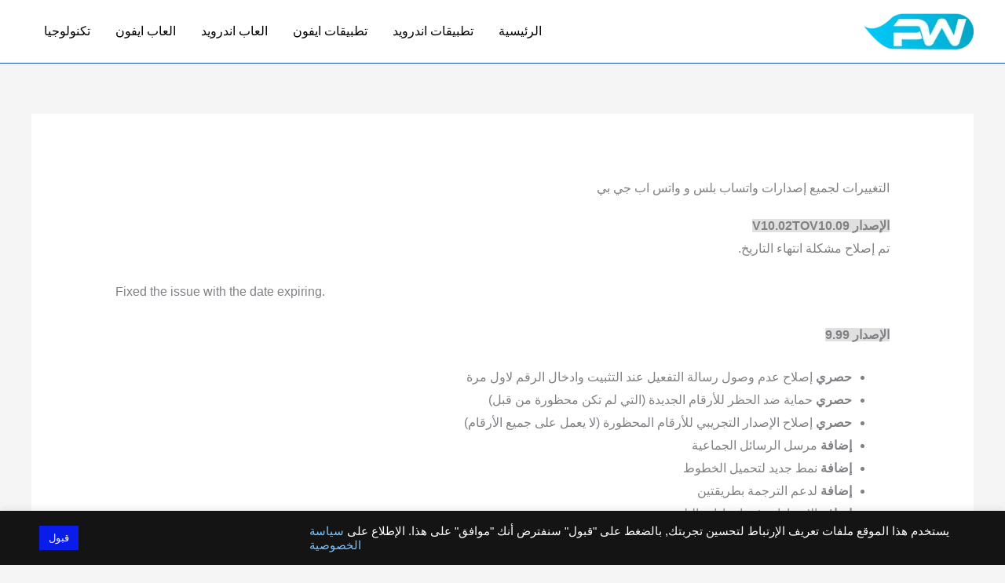

--- FILE ---
content_type: text/html; charset=UTF-8
request_url: https://pluswt.net/whatsapp-plus-gb-changelog/
body_size: 22357
content:
<!DOCTYPE html><html dir="rtl" lang="ar"><head><meta charset="UTF-8"><meta name="viewport" content="width=device-width, initial-scale=1"><link rel="profile" href="https://gmpg.org/xfn/11"><meta name='robots' content='index, follow, max-image-preview:large, max-snippet:-1, max-video-preview:-1' /><title>التغييرات لجميع إصدارات واتساب بلس و واتس اب جي بي - واتساب بلس - جي بي واتساب</title><link rel="canonical" href="https://pluswt.net/whatsapp-plus-gb-changelog/" /><link rel="next" href="https://pluswt.net/whatsapp-plus-gb-changelog/2/" /><meta property="og:locale" content="ar_AR" /><meta property="og:type" content="article" /><meta property="og:title" content="التغييرات لجميع إصدارات واتساب بلس و واتس اب جي بي - واتساب بلس - جي بي واتساب" /><meta property="og:description" content="الإصدار V10.02TOV10.09 تم إصلاح مشكلة انتهاء التاريخ. Fixed the issue with the date expiring. الإصدار 9.99 حصري إصلاح عدم وصول رسالة التفعيل عند التثبيت وادخال الرقم لاول مرة حصري حماية ضد الحظر للأرقام الجديدة (التي لم تكن محظورة من قبل) حصري إصلاح الإصدار التجريبي للأرقام المحظورة (لا يعمل على جميع الأرقام) إضافة مرسل الرسائل الجماعية [&hellip;]" /><meta property="og:url" content="https://pluswt.net/whatsapp-plus-gb-changelog/" /><meta property="og:site_name" content="واتساب بلس - جي بي واتساب" /><meta property="article:publisher" content="https://facebook.com/netpluswt" /><meta property="article:modified_time" content="2024-11-03T17:39:16+00:00" /><meta name="twitter:card" content="summary_large_image" /><meta name="twitter:site" content="@netpluswt" /><meta name="twitter:label1" content="وقت القراءة المُقدّر" /><meta name="twitter:data1" content="90 دقيقة" /> <script type="application/ld+json" class="yoast-schema-graph">{"@context":"https://schema.org","@graph":[{"@type":"WebPage","@id":"https://pluswt.net/whatsapp-plus-gb-changelog/","url":"https://pluswt.net/whatsapp-plus-gb-changelog/","name":"التغييرات لجميع إصدارات واتساب بلس و واتس اب جي بي - واتساب بلس - جي بي واتساب","isPartOf":{"@id":"https://pluswt.net/#website"},"datePublished":"2018-07-17T15:22:16+00:00","dateModified":"2024-11-03T17:39:16+00:00","inLanguage":"ar","potentialAction":[{"@type":"ReadAction","target":["https://pluswt.net/whatsapp-plus-gb-changelog/"]}]},{"@type":"WebSite","@id":"https://pluswt.net/#website","url":"https://pluswt.net/","name":"واتساب بلس - جي بي واتساب","description":"واتساب بلس الازرق و جي بي واتساب الاخضر لتشغيل ثلاثة أرقام على نفس الهاتف وإخغاء اخر الظهور والحصول على العديد من المزايا - بآخر تحديث","publisher":{"@id":"https://pluswt.net/#organization"},"potentialAction":[{"@type":"SearchAction","target":{"@type":"EntryPoint","urlTemplate":"https://pluswt.net/?s={search_term_string}"},"query-input":{"@type":"PropertyValueSpecification","valueRequired":true,"valueName":"search_term_string"}}],"inLanguage":"ar"},{"@type":"Organization","@id":"https://pluswt.net/#organization","name":"واتساب بلس","url":"https://pluswt.net/","logo":{"@type":"ImageObject","inLanguage":"ar","@id":"https://pluswt.net/#/schema/logo/image/","url":"https://pluswt.net/wp-content/uploads/logo.png","contentUrl":"https://pluswt.net/wp-content/uploads/logo.png","width":546,"height":188,"caption":"واتساب بلس"},"image":{"@id":"https://pluswt.net/#/schema/logo/image/"},"sameAs":["https://facebook.com/netpluswt","https://x.com/netpluswt","https://instagram.com/netpluswt"]}]}</script> <link rel='dns-prefetch' href='//stats.wp.com' /><link rel='preconnect' href='//i0.wp.com' /><link rel='preconnect' href='//c0.wp.com' /><link rel="alternate" type="application/rss+xml" title="واتساب بلس - جي بي واتساب &laquo; الخلاصة" href="https://pluswt.net/feed/" /><link data-optimized="2" rel="stylesheet" href="https://pluswt.net/wp-content/litespeed/css/d37f1203a6e500ff1fa19bf7dae500d4.css?ver=7fc20" /><!--[if IE]> <script src="https://pluswt.net/wp-content/themes/astra/assets/js/minified/flexibility.min.js" id="astra-flexibility-js"></script> <script id="astra-flexibility-js-after">flexibility(document.documentElement);</script> <![endif]--> <script src="https://c0.wp.com/c/6.8.3/wp-includes/js/jquery/jquery.min.js" id="jquery-core-js" type="b0d7f07c60a72df045a63e51-text/javascript"></script> <script src="https://c0.wp.com/c/6.8.3/wp-includes/js/jquery/jquery-migrate.min.js" id="jquery-migrate-js" defer data-deferred="1" type="b0d7f07c60a72df045a63e51-text/javascript"></script> <script id="cookie-law-info-js-extra" src="[data-uri]" defer type="b0d7f07c60a72df045a63e51-text/javascript"></script> <script id="cookie-law-info-ccpa-js-extra" src="[data-uri]" defer type="b0d7f07c60a72df045a63e51-text/javascript"></script> <script id="wpdm-frontjs-js-extra" src="[data-uri]" defer type="b0d7f07c60a72df045a63e51-text/javascript"></script> <link rel="https://api.w.org/" href="https://pluswt.net/wp-json/" /><link rel="alternate" title="JSON" type="application/json" href="https://pluswt.net/wp-json/wp/v2/pages/15" /><link rel="EditURI" type="application/rsd+xml" title="RSD" href="https://pluswt.net/xmlrpc.php?rsd" /><meta name="generator" content="WordPress 6.8.3" /><link rel='shortlink' href='https://pluswt.net/?p=15' /><link rel="alternate" title="oEmbed (JSON)" type="application/json+oembed" href="https://pluswt.net/wp-json/oembed/1.0/embed?url=https%3A%2F%2Fpluswt.net%2Fwhatsapp-plus-gb-changelog%2F" /><link rel="alternate" title="oEmbed (XML)" type="text/xml+oembed" href="https://pluswt.net/wp-json/oembed/1.0/embed?url=https%3A%2F%2Fpluswt.net%2Fwhatsapp-plus-gb-changelog%2F&#038;format=xml" /> <script src="[data-uri]" defer type="b0d7f07c60a72df045a63e51-text/javascript"></script> <link rel="icon" href="https://i0.wp.com/pluswt.net/wp-content/uploads/cropped-icon.png?fit=32%2C32&#038;ssl=1" sizes="32x32" /><link rel="icon" href="https://i0.wp.com/pluswt.net/wp-content/uploads/cropped-icon.png?fit=192%2C192&#038;ssl=1" sizes="192x192" /><link rel="apple-touch-icon" href="https://i0.wp.com/pluswt.net/wp-content/uploads/cropped-icon.png?fit=180%2C180&#038;ssl=1" /><meta name="msapplication-TileImage" content="https://i0.wp.com/pluswt.net/wp-content/uploads/cropped-icon.png?fit=270%2C270&#038;ssl=1" /><meta name="generator" content="WordPress Download Manager 3.3.19" /></head><body itemtype='https://schema.org/WebPage' itemscope='itemscope' class="rtl wp-singular page-template-default page page-id-15 wp-custom-logo wp-embed-responsive wp-theme-astra wp-child-theme-astra-child ast-desktop ast-separate-container ast-two-container ast-no-sidebar astra-4.11.15 ast-header-custom-item-inside group-blog ast-single-post ast-inherit-site-logo-transparent ast-normal-title-enabled"><a
class="skip-link screen-reader-text"
href="#content">
تخطي إلى المحتوى</a><div
class="hfeed site" id="page"><header
class="site-header header-main-layout-1 ast-primary-menu-enabled ast-menu-toggle-icon ast-mobile-header-inline" id="masthead" itemtype="https://schema.org/WPHeader" itemscope="itemscope" itemid="#masthead"		><div class="main-header-bar-wrap"><div class="main-header-bar"><div class="ast-container"><div class="ast-flex main-header-container"><div class="site-branding"><div
class="ast-site-identity" itemtype="https://schema.org/Organization" itemscope="itemscope"			>
<span class="site-logo-img"><a href="https://pluswt.net/" class="custom-logo-link" rel="home"><img width="140" height="48" src="https://pluswt.net/wp-content/uploads/logo-140x48.png" class="custom-logo" alt="واتس اب بلس" decoding="async" srcset="https://pluswt.net/wp-content/uploads/logo-140x48.png 1x, https://pluswt.net/wp-content/uploads/logo.png 2x" sizes="(max-width: 140px) 100vw, 140px" /></a></span></div></div><div class="ast-mobile-menu-buttons"><div class="ast-button-wrap">
<button type="button" class="menu-toggle main-header-menu-toggle  ast-mobile-menu-buttons-outline "  aria-controls='primary-menu' aria-expanded='false'>
<span class="screen-reader-text">القائمة الرئيسية</span>
<span class="ast-icon icon-menu-bars"><span class="menu-toggle-icon"></span></span>							</button></div></div><div class="ast-main-header-bar-alignment"><div class="main-header-bar-navigation"><nav class="site-navigation ast-flex-grow-1 navigation-accessibility" id="primary-site-navigation" aria-label="Site Navigation" itemtype="https://schema.org/SiteNavigationElement" itemscope="itemscope"><div class="main-navigation"><ul id="primary-menu" class="main-header-menu ast-menu-shadow ast-nav-menu ast-flex ast-justify-content-flex-end  submenu-with-border"><li id="menu-item-58" class="menu-item menu-item-type-custom menu-item-object-custom menu-item-home menu-item-58"><a href="https://pluswt.net/" class="menu-link">الرئيسية</a></li><li id="menu-item-275" class="menu-item menu-item-type-taxonomy menu-item-object-category menu-item-275"><a href="https://pluswt.net/apps/android-apps/" class="menu-link">تطبيقات اندرويد</a></li><li id="menu-item-274" class="menu-item menu-item-type-taxonomy menu-item-object-category menu-item-274"><a href="https://pluswt.net/apps/iphone-apps/" class="menu-link">تطبيقات ايفون</a></li><li id="menu-item-280" class="menu-item menu-item-type-taxonomy menu-item-object-category menu-item-280"><a href="https://pluswt.net/games/android-games/" class="menu-link">العاب اندرويد</a></li><li id="menu-item-281" class="menu-item menu-item-type-taxonomy menu-item-object-category menu-item-281"><a href="https://pluswt.net/games/iphone-games/" class="menu-link">العاب ايفون</a></li><li id="menu-item-282" class="menu-item menu-item-type-taxonomy menu-item-object-category menu-item-282"><a href="https://pluswt.net/tech/" class="menu-link">تكنولوجيا</a></li></ul></div></nav></div></div></div></div></div></div></header><div id="content" class="site-content"><div class="ast-container"><div id="primary" class="content-area primary"><main id="main" class="site-main"><article
class="post-15 page type-page status-publish ast-article-single" id="post-15" itemtype="https://schema.org/CreativeWork" itemscope="itemscope"><header class="entry-header "><h1 class="entry-title" itemprop="headline">التغييرات لجميع إصدارات واتساب بلس و واتس اب جي بي</h1></header><div class="entry-content clear"
itemprop="text"><p><span style="background-color: #e0e0e0;"><strong>الإصدار V10.02TOV10.09</strong></span><br />
تم إصلاح مشكلة انتهاء التاريخ.</p><p style="direction: ltr;">Fixed the issue with the date expiring.</p><p><span style="background-color: #e0e0e0;"><strong>الإصدار 9.99</strong></span></p><ul style="text-align: right; direction: rtl;"><li><strong>حصري</strong> إصلاح عدم وصول رسالة التفعيل عند التثبيت وادخال الرقم لاول مرة</li><li><strong>حصري</strong> حماية ضد الحظر للأرقام الجديدة (التي لم تكن محظورة من قبل)</li><li><strong>حصري</strong> إصلاح الإصدار التجريبي للأرقام المحظورة (لا يعمل على جميع الأرقام)</li><li><strong>إضافة</strong> مرسل الرسائل الجماعية</li><li><strong>إضافة</strong> نمط جديد لتحميل الخطوط</li><li><strong>إضافة</strong> لدعم الترجمة بطريقتين</li><li><strong>إضافة</strong> الإشعارات في إعدادات البلس</li><li><strong>إضافة</strong> نمط وأزرار جديدة لأداة</li><li><strong>إضافة</strong> القدرة على إجراء مكالمة هاتفية مع حسابات الأعمال</li><li><strong>إضافة</strong> ميزة مسح ملفات المؤقتة في إعدادات البلس</li><li><strong>تمكين</strong> ميزة اسم المستخدم</li><li><strong>تمكين</strong> إرسال ملاحظات صوتية (عرض مرة واحدة)</li><li><strong>تمكين</strong> البحث في الدردشة حسب (التاريخ/الوقت)</li><li><strong>تمكين</strong> النقاط الخضراء تلقائيًا في الدردشات</li><li><strong>تمكين</strong> أيقونة لإخفاء آخر ظهور في الوصول السريع</li><li><strong>تمكين</strong> نخب من شاهد حالتك افتراضيًا</li><li><strong>إصلاح</strong> الدردشات المثبتة</li><li><strong>إصلاح</strong> منع العرض مرة واحدة</li><li><strong>إصلاح</strong> إخفاء العلامات الزرقاء</li><li><strong>إصلاح</strong> ألوان أيقونات الدردشات</li><li><strong>إصلاح</strong> مشكلة بصمة الإصبع</li><li><strong>إصلاح</strong> بعض مشكلات السمات</li><li><strong>إصلاح</strong> خيارات الدردشات المخفية</li><li><strong>إصلاح</strong> استعادة النسخة الاحتياطية من الذاكرة</li><li><strong>إصلاح</strong> خيار الصورة الرمزية لا يظهر</li><li><strong>إصلاح</strong> العطل عند إضافة عضو</li><li><strong>إصلاح</strong> فتح الدردشات من الإشعارات</li><li><strong>إصلاح</strong> الاستماع إلى الملاحظات الصوتية (مكبر الصوت)</li><li><strong>إصلاح</strong> رمز حذف الحالة (غير ظاهر)</li><li><strong>إصلاح</strong> تعطل عند فتح إعدادات الرأس</li><li><strong>إصلاح</strong> الخطوط لا تعمل في بعض الشاشات</li><li><strong>إصلاح</strong> طلب فتح القفل مرتين في الدردشة</li><li><strong>إصلاح</strong> مشكلة مع مرسل الرسائل الجماعية</li><li><strong>إصلاح</strong> المظاهر لا تعمل في مربع حوار الرموز التعبيرية</li><li><strong>إصلاح</strong> التعطل عند فتح الدردشة في بعض الهواتف</li><li><strong>إصلاح</strong> مشكلة التعطل عند تفعيل الرقم</li><li><strong>إصلاح</strong> تعطل عند فتح إعدادات تعطيل المكالمات</li><li><strong>إصلاح</strong> عدم فتح الدردشات المخفية في بعض الأنماط</li><li><strong>إصلاح</strong> إخفاء حالة العرض عند تمكين وضع الشبح</li><li><strong>إصلاح</strong> مشكلة عدم إرسال الصور عند الارتباط</li><li><strong>إصلاح</strong> فشل تسجيل الدخول بعد تفعيل الرقم</li><li><strong>إصلاح</strong> عدم عمل بعض سمات الألوان في بعض الشاشات</li><li><strong>إصلاح</strong> الاحتفاظ بإشعارات الدردشات المؤرشفة (غير معروضة)</li><li><strong>إصلاح</strong> إظهار صورة الملف الشخصي للدردشات المخفية في الإشعارات</li><li><strong>إصلاح</strong> إظهار الاسم والتاريخ عند نسخ أكثر من رسالة واحدة</li><li><strong>إصلاح</strong> مشكلة انتهاء صلاحية الإصدار او التاريخ عند تفعيل رقم</li><li><strong>المزيد</strong> إصلاحات وتحسينات اخرى</li><li><strong>القاعدة</strong> التحديث الى قاعدة بلاي V2.23.25.78</li></ul><ul style="text-align: left; direction: ltr;"><li><strong>Exclusive</strong> Fixed the activation message not receiving when installing and entering the number for the first time</li><li><strong>Exclusive</strong> Anti-Ban Protection For New Numbers (Not Banned Before)</li><li><strong>Exclusive</strong> Fix Banned Numbers BETA (Not Working On All Numbers)</li><li><strong>Added</strong> Mass Message Sender</li><li><strong>Added</strong> New Style For Loading Fonts</li><li><strong>Added</strong> Support Translation In Two Ways</li><li><strong>Added</strong> Notifications And Toast In Plus Settings</li><li><strong>Added</strong> New Style And Buttons For Widget</li><li><strong>Added</strong> Ability To Make A Call Phone With Business Accounts</li><li><strong>Added</strong> Clear Temporary Files Feature In Plus Settings</li><li><strong>Enabled</strong> Username Feature</li><li><strong>Enabled</strong> Send Voice Notes(View Once)</li><li><strong>Enabled</strong> Search In Chat By (Date/Time)</li><li><strong>Enabled</strong> Green Dots Automatically In Chats</li><li><strong>Enabled</strong> Icon To Hide Last Seen In The Fab</li><li><strong>Enabled</strong> Toast Who Viewed Your Status By Default</li><li><strong>Fixed</strong> Pinned Chats</li><li><strong>Fixed</strong> Anti-View Once</li><li><strong>Fixed</strong> Hide Blue Ticks</li><li><strong>Fixed</strong> Chats Icons Colors</li><li><strong>Fixed</strong> Fingerprint Problem</li><li><strong>Fixed</strong> Some Theme Problems</li><li><strong>Fixed</strong> Hidden Chats Options</li><li><strong>Fixed</strong> Restore Backup From Sd</li><li><strong>Fixed</strong> Avatar Option Not Showing</li><li><strong>Fixed</strong> Crash When Adding A Member</li><li><strong>Fixed</strong> Open Chats From Notifications</li><li><strong>Fixed</strong> Listen To Voice Notes(Speaker)</li><li><strong>Fixed</strong> Delete Status Icon(Not Showing)</li><li><strong>Fixed</strong> Crash When Open Header Settings</li><li><strong>Fixed</strong> Fonts Not Working In Some Screens</li><li><strong>Fixed</strong> Asking For Open Lock Twice In Chat</li><li><strong>Fixed</strong> Problem With A Mass Message Sender</li><li><strong>Fixed</strong> Themes Not Working In Emojis Dialog</li><li><strong>Fixed</strong> Crash When Open Chat In Some Phones</li><li><strong>Fixed</strong> Crash Problem When Activating A Number</li><li><strong>Fixed</strong> Crash When Open Disable Calls Settings</li><li><strong>Fixed</strong> Hidden Chats Not Opening In Some Styles</li><li><strong>Fixed</strong> Hide View Status When Enabling Ghost Mod</li><li><strong>Fixed</strong> Problem Of Not Sending Images When Linked</li><li><strong>Fixed</strong> Sign In Faild After Activating The Number</li><li><strong>Fixed</strong> Some Colors Themes Not Working In Some Screens</li><li><strong>Fixed</strong> Keep Archived Chats Notifications (Not Showing)</li><li><strong>Fixed</strong> Showing Profile Pic Of Hidden Chats In Notifications</li><li><strong>Fixed</strong> Showing Name &amp; Date When Copying More Than 1 Messages</li><li><strong>Fixed</strong> Problem Of The Version Expiring When Activating A Number</li><li><strong>More</strong> Other Fixes And Improvements</li><li><strong>Base</strong> Update To Play V2.23.25.78</li></ul><p><span style="background-color: #e0e0e0;"><strong>الإصدار 9.94</strong></span><br />
<span style="background-color: #e0e0e0;"><strong>تاريخ التحديث: 2024/02/29</strong></span></p><p><strong>تحديث إصلاحي من الإصدار السابق 9.93</strong></p><p><span style="background-color: #e0e0e0;"><strong>الإصدار 9.93</strong></span><br />
<span style="background-color: #e0e0e0;"><strong>تاريخ التحديث: 2024/01/10</strong></span></p><ul style="text-align: right; direction: rtl;"><li><strong>حصرياً</strong> وضع الشبح 👻</li><li><strong>حصرياً</strong> تفعيل خاصية القنوات</li><li><strong>إضافة </strong>خيار الرجوع الى الواجهة الرئيسية القديمة (إعدادات البلس &gt; الشاشة الرئيسية &gt; البار العلوي &gt; ستايل بار التنقل &gt; WhatsApp OLD UI)</li><li><strong>إضافة</strong> خيار التحميل المنفصل لكل محادثة</li><li><strong>إضافة</strong> يمكنك الان ان تقرأ جميع ارشيف الرسائل المعدلة</li><li><strong>إضافة</strong> خيار اظهار/اخفاء وضع الشبح</li><li><strong>تفعيل</strong> اضافة رقم ثاني من نفس النسخة</li><li><strong>تفعيل</strong> ضبط أذونات المجموعة</li><li><strong>تفعيل</strong> شكل الاعدادات الجديد</li><li><strong>تفعيل</strong> انشاء اسم مستعار لك (يجب الانتظار التفعيل الرسمي من السيرفر)</li><li><strong>تفعيل</strong> اضافة بريدك الاكتروني لرقم هاتفك</li><li><strong>تفعيل</strong> خيار القبول لدى مشرف المحموعة عند دخول شخص جديد الى المجموعة</li><li><strong>تفعيل</strong> ميزة معاينة الوسائط</li><li><strong>تفعيل</strong> إرجاع ترتيب علامات التبويب الأصلية</li><li><strong>تحسين</strong> تم نقل وضع الليل/النهار الى (إعدادات البلس/الثيمات)</li><li><strong>إصلاح</strong> خيار إخفاء مشاهدة الحالة لا يعمل</li><li><strong>إصلاح</strong> خطأ عند تحديد جهة إتصال لبدء محادثة/دردشة/إتصال</li><li><strong>إصلاح</strong> التطبيق لا يعمل في بعض أجهزة الاندرويد القديمة</li><li><strong>إصلاح</strong> إصلاح الخصوصية لمستخدمي نسخة واتساب الاعمال</li><li><strong>إصلاح</strong> لا تظهر فقاعة التاريخ بوضوح عند التمرير</li><li><strong>إصلاح</strong> لون زر مشاركة الشاشة في المكالمات</li><li><strong>إصلاح</strong> لا تظهر بعض النصوص باللون الأبيض أثناء المكالمات</li><li><strong>المزيد</strong> من الإصلاحات والتحسينات الاخرى</li><li><strong>قاعدة</strong> التحديث إلى بلاي V2.23.21.88</li></ul><ul style="text-align: left; direction: ltr;"><li><strong>Exclusive</strong> Ghost Mode 👻</li><li><strong>Exclusive</strong> Activate the channels feature</li><li><strong>Added</strong> WhatsApp Old UI style (Plus Settings &gt; Home &gt; Header &gt; Home UI Style &gt; WhatsApp OLD UI)</li><li><strong>Added</strong> Custom Media Download control for each chat</li><li><strong>Added</strong> Read all the archive of edited messages</li><li><strong>Added</strong> Option to show/hide ghost mode icon</li><li><strong>Enabled</strong> Multiple Accounts on same devices</li><li><strong>Enabled</strong> Adjust Group Permissions</li><li><strong>Enabled</strong> New Settings UI</li><li><strong>Enabled</strong> Create profile @username. wait for server activation</li><li><strong>Enabled</strong> Add Email Address to your account (Settings &gt; Account)</li><li><strong>Enabled</strong> Option to approve new group members before joining</li><li><strong>Enabled</strong> Media Preview feature</li><li><strong>Enabled</strong> Return original tabs order</li><li><strong>Improve</strong> Light/Night mode option to Plus Settings &gt; Themes</li><li><strong>Fixed</strong> The option hide viewing status is not working</li><li><strong>Fixed</strong> Error when selecting a contact to start a conversation/chat/contact</li><li><strong>Fixed</strong> App not working in some devices old android</li><li><strong>Fixed</strong> Custom Privacy for Business Chats</li><li><strong>Fixed</strong> Date Bubble not showing clearly when scrolling</li><li><strong>Fixed</strong> Screen share button color in calls</li><li><strong>Fixed</strong> Some text not showing on white theme during calls</li><li><strong>More</strong> Others fixes and improvements</li><li><strong>Base</strong> Update To Play V2.23.21.88</li></ul><p><span style="background-color: #e0e0e0;"><strong>الإصدار 9.91</strong></span></p><ul style="text-align: right; direction: rtl;"><li><strong>حصرياً</strong> وضع الشبح 👻</li><li><strong>حصرياً</strong> تفعيل خاصية القنوات</li><li><strong>إضافة</strong>خيار الرجوع الى الواجهة الرئيسية القديمة (إعدادات البلس &gt; الشاشة الرئيسية &gt; البار العلوي &gt; ستايل بار التنقل &gt; WhatsApp OLD UI)</li><li><strong>إضافة</strong> خيار التحميل المنفصل لكل محادثة</li><li><strong>إضافة</strong> يمكنك الان ان تقرأ جميع ارشيف الرسائل المعدلة</li><li><strong>إضافة</strong> خيار اظهار/اخفاء وضع الشبح</li><li><strong>تفعيل</strong> اضافة رقم ثاني من نفس النسخة</li><li><strong>تفعيل</strong> ضبط أذونات المجموعة</li><li><strong>تفعيل</strong> شكل الاعدادات الجديد</li><li><strong>تفعيل</strong> انشاء اسم مستعار لك (يجب الانتظار التفعيل الرسمي من السيرفر)</li><li><strong>تفعيل</strong> اضافة بريدك الاكتروني لرقم هاتفك</li><li><strong>تفعيل</strong> خيار القبول لدى مشرف المحموعة عند دخول شخص جديد الى المجموعة</li><li><strong>تفعيل</strong> ميزة معاينة الوسائط</li><li><strong>تفعيل</strong> إرجاع ترتيب علامات التبويب الأصلية</li><li><strong>تحسين</strong> تم نقل وضع الليل/النهار الى (إعدادات البلس/الثيمات)</li><li><strong>إصلاح</strong> خطأ عند تحديد جهة إتصال لبدء محادثة/دردشة/إتصال</li><li><strong>إصلاح</strong> إصلاح الخصوصية لمستخدمي نسخة واتساب الاعمال</li><li><strong>إصلاح</strong> التطبيق لا يعمل في بعض أجهزة الاندرويد القديمة</li><li><strong>إصلاح</strong> لا تظهر فقاعة التاريخ بوضوح عند التمرير</li><li><strong>إصلاح</strong> لون زر مشاركة الشاشة في المكالمات</li><li><strong>إصلاح</strong> لا تظهر بعض النصوص باللون الأبيض أثناء المكالمات</li><li><strong>المزيد</strong> من الإصلاحات والتحسينات الاخرى</li><li><strong>قاعدة</strong> التحديث إلى بلاي V2.23.21.88</li></ul><ul style="text-align: left; direction: ltr;"><li><strong>Exclusive</strong> Ghost Mode 👻</li><li><strong>Exclusive</strong> Activate the channels feature</li><li><strong>Added</strong> WhatsApp Old UI style (Plus Settings &gt; Home &gt; Header &gt; Home UI Style &gt; WhatsApp OLD UI)</li><li><strong>Added</strong> Custom Media Download control for each chat</li><li><strong>Added</strong> Read all the archive of edited messages</li><li><strong>Added</strong> Option to show/hide ghost mode icon</li><li><strong>Enabled</strong> Multiple Accounts on same devices</li><li><strong>Enabled</strong> Adjust Group Permissions</li><li><strong>Enabled</strong> New Settings UI</li><li><strong>Enabled</strong> Create profile @username. wait for server activation</li><li><strong>Enabled</strong> Add Email Address to your account (Settings &gt; Account)</li><li><strong>Enabled</strong> Option to approve new group members before joining</li><li><strong>Enabled</strong> Media Preview feature</li><li><strong>Enabled</strong> Return original tabs order</li><li><strong>Improve</strong> Light/Night mode option to Plus Settings &gt; Themes</li><li><strong>Fixed</strong> Error when selecting a contact to start a conversation/chat/contact</li><li><strong>Fixed</strong> Custom Privacy for Business Chats</li><li><strong>Fixed</strong> App not working in some devices old android</li><li><strong>Fixed</strong> Date Bubble not showing clearly when scrolling</li><li><strong>Fixed</strong> Screen share button color in calls</li><li><strong>Fixed</strong> Some text not showing on white theme during calls</li><li><strong>More</strong> Others fixes and improvements</li><li><strong>Base</strong> Update To Play V2.23.21.88</li></ul><p><span style="background-color: #e0e0e0;"><strong>الإصدار 9.91</strong></span></p><ul style="text-align: right; direction: rtl;"><li><strong>حصرياً</strong> وضع الشبح 👻</li><li><strong>حصرياً</strong> تفعيل خاصية القنوات</li><li><strong>إضافة</strong>خيار الرجوع الى الواجهة الرئيسية القديمة (إعدادات البلس &gt; الشاشة الرئيسية &gt; البار العلوي &gt; ستايل بار التنقل &gt; WhatsApp OLD UI)</li><li><strong>إضافة</strong> خيار التحميل المنفصل لكل محادثة</li><li><strong>إضافة</strong> يمكنك الان ان تقرأ جميع ارشيف الرسائل المعدلة</li><li><strong>إضافة</strong> خيار اظهار/اخفاء وضع الشبح</li><li><strong>تفعيل</strong> اضافة رقم ثاني من نفس النسخة</li><li><strong>تفعيل</strong> ضبط أذونات المجموعة</li><li><strong>تفعيل</strong> شكل الاعدادات الجديد</li><li><strong>تفعيل</strong> انشاء اسم مستعار لك (يجب الانتظار التفعيل الرسمي من السيرفر)</li><li><strong>تفعيل</strong> اضافة بريدك الاكتروني لرقم هاتفك</li><li><strong>تفعيل</strong> خيار القبول لدى مشرف المحموعة عند دخول شخص جديد الى المجموعة</li><li><strong>تفعيل</strong> ميزة معاينة الوسائط</li><li><strong>تفعيل</strong> إرجاع ترتيب علامات التبويب الأصلية</li><li><strong>تحسين</strong> تم نقل وضع الليل/النهار الى (إعدادات البلس/الثيمات)</li><li><strong>إصلاح</strong> إصلاح الخصوصية لمستخدمي نسخة واتساب الاعمال</li><li><strong>إصلاح</strong> لا تظهر فقاعة التاريخ بوضوح عند التمرير</li><li><strong>إصلاح</strong> لون زر مشاركة الشاشة في المكالمات</li><li><strong>إصلاح</strong> لا تظهر بعض النصوص باللون الأبيض أثناء المكالمات</li><li><strong>المزيد</strong> من الإصلاحات والتحسينات الاخرى</li><li><strong>قاعدة</strong> التحديث إلى بلاي V2.23.21.88</li></ul><ul style="text-align: left; direction: ltr;"><li><strong>Exclusive</strong> Ghost Mode 👻</li><li><strong>Exclusive</strong> Activate the channels feature</li><li><strong>Added</strong> WhatsApp Old UI style (Plus Settings &gt; Home &gt; Header &gt; Home UI Style &gt; WhatsApp OLD UI)</li><li><strong>Added</strong> Custom Media Download control for each chat</li><li><strong>Added</strong> Read all the archive of edited messages</li><li><strong>Added</strong> Option to show/hide ghost mode icon</li><li><strong>Enabled</strong> Multiple Accounts on same devices</li><li><strong>Enabled</strong> Adjust Group Permissions</li><li><strong>Enabled</strong> New Settings UI</li><li><strong>Enabled</strong> Create profile @username, wait for server activation</li><li><strong>Enabled</strong> Add Email Address to your account (Settings &gt; Account)</li><li><strong>Enabled</strong> Option to approve new group members before joining</li><li><strong>Enabled</strong> Media Preview feature</li><li><strong>Enabled</strong> Return original tabs order</li><li><strong>Improve</strong> Light/Night mode option to Plus Settings &gt; Themes</li><li><strong>Fixed</strong> Custom Privacy for Business Chats</li><li><strong>Fixed</strong> Date Bubble not showing clearly when scrolling</li><li><strong>Fixed</strong> Screen share button color in calls</li><li><strong>Fixed</strong> Some text not showing on white theme during calls</li><li><strong>More</strong> Others fixes and improvements</li><li><strong>Base</strong> Update To Play V2.23.21.88</li></ul><p style="direction: rtl;"><span style="background-color: #e0e0e0;"><strong>الإصدار 9.81</strong></span></p><ul style="text-align: right; direction: rtl;"><li><strong>حصرياً</strong> الشكل الجديد للصفحة الرئيسية</li><li><strong>حصرياً</strong> يمكنك ارسال فيديو سريع عند الضغط مرة واحدة على زر المايك داخل المحادثة</li><li><strong>حصرياً</strong> جعل كل الدردشات في قلب المحادثة مقروءة عند تفعيل خيار الرسائل المقروءه بعد الرد</li><li><strong>تفعيل</strong> ارسال الصور/الفيديو بدقة عالية</li><li><strong>تفعيل</strong> تثبيت الرسالة لمدة 24 ساعة أو 7 أيام أو 30 يوم</li><li><strong>تفعيل</strong> مشاركة الحالة على الفايسبوك</li><li><strong>إضافة</strong> قراءه الرسالة الاصلية التي تم تعديلها</li><li><strong>إضافة</strong> خيار حفظ للفيديو مسج الجديدة</li><li><strong>إضافة</strong> ايقونة بجانب الرسائل الذي تم تعديلها</li><li><strong>تحديث</strong> اضافة خيار واحد لاخفاء عن سماع التسجيل الصوتي/فيديو مسج</li><li><strong>إصلاح</strong> اخطا المكالمات في الشاشة الرئيسية</li><li><strong>إصلاح</strong> الملاحظات الصوتية في القائمة الرئيسية</li><li><strong>إصلاح</strong> حذف للجميع كمسؤول في المجموعات التي لا تأخذ اللون</li><li><strong>إصلاح</strong> تظهر الدردشة المخفية في اختصارات أيقونة التطبيق</li><li><strong>إصلاح</strong> البحث في خانة المجموعات</li><li><strong>إصلاح</strong> الباك اب التلقائي يومياً</li><li><strong>إصلاح</strong> الإنهيار عند الدفع اونلاين</li><li><strong>إصلاح</strong> مشكلة في إذن تصريح التخزين في اندرويد 13+</li><li><strong>إصلاح</strong> استعادة النسخة الاحتياطية في اندرويد 13+</li><li><strong>إصلاح</strong> تنزيل حزم الرموز التعبيرية في اندرويد 13+</li><li><strong>إصلاح</strong> تعطل إعادة توجيه الرسائل لبعض المستخدمين</li><li><strong>إصلاح</strong> تعطل خصوصية الحالة لبعض المستخدمين</li><li><strong>إصلاح</strong> الشارة غير المقروءة لا تأخذ اللون</li><li><strong>إصلاح</strong> خيار الوقت المنقضي</li><li><strong>إصلاح</strong> لا تظهر ايقونة تنزيل الفيديو في ملاحظة الرسالة</li><li><strong>إصلاح</strong> يؤدي إدخال المفهوم إلى زيادة المسافة بين الرسائل المقتبسة</li><li><strong>المزيد</strong> من الإصلاحات والتحسينات الاخرى</li><li><strong>قاعدة</strong> التحديث إلى بلاي V2.23.13.76</li></ul><ul style="text-align: left; direction: ltr;"><li><strong>Exclusive</strong> New Home Navbar UI</li><li><strong>Exclusive</strong> send Quick Video Message (Click Once On Mic Icon)</li><li><strong>Exclusive</strong> Added Mark As Read inside chat when hide blue tick is enabled</li><li><strong>Enabled</strong> Send media in HD</li><li><strong>Enabled</strong> Pin message for 24hr, 7 days or 30 days</li><li><strong>Enabled</strong> Share Status on Facebook (Status tab &gt; Status Privacy)</li><li><strong>Added</strong> See Original Message before Edit</li><li><strong>Added</strong> Save feature for new Video Messages</li><li><strong>Added</strong> Icon next to Edited for users to notice</li><li><strong>Update</strong> Added Hide Play Voice/Video notes option</li><li><strong>Fixed</strong> Calls banner bug in home screen</li><li><strong>Fixed</strong> Voice note banner bug with One UI</li><li><strong>Fixed</strong> Delete For Everyone as Admin in Groups not taking color</li><li><strong>Fixed</strong> Hidden chat showing in App icon shortcuts</li><li><strong>Fixed</strong> Search in groups tab</li><li><strong>Fixed</strong> Daily local backup</li><li><strong>Fixed</strong> Online payments crash</li><li><strong>Fixed</strong> Storage permission problem in Android 13+</li><li><strong>Fixed</strong> Restore Backup in Android 13+</li><li><strong>Fixed</strong> Download emoji packs in Android 13+</li><li><strong>Fixed</strong> Forwarding messages crash for some users</li><li><strong>Fixed</strong> Status privacy crash for some users</li><li><strong>Fixed</strong> WA Nav Unread Badge not taking color</li><li><strong>Fixed</strong> Elapsed time option</li><li><strong>Fixed</strong> Video Note Message download icon not appearing sometimes</li><li><strong>Fixed</strong> Concept entry increased space between quoted message</li><li><strong>More</strong> Others fixes and improvements</li><li><strong>Base</strong> Update To Play V2.23.13.76</li></ul><p style="direction: rtl;"><span style="background-color: #e0e0e0;"><strong>الإصدار 9.76,77,80</strong></span></p><ul style="text-align: right; direction: rtl;"><li><strong>إصلاح</strong> انتهاء التاريخ في بعض الأجهزة</li><li><strong>إصلاح</strong> تعطل التطبيق بشكل متكرر</li><li><strong>إصلاح</strong> مشكله ارسال الموقع</li><li><strong>إصلاح</strong> زر موقعي في الخريطة</li><li><strong>إصلاح</strong> اصلاح الرسائل المجدولة</li><li><strong>المزيد</strong> من الإصلاحات والتحسينات الاخرى</li><li><strong>قاعدة</strong> التحديث إلى بلاي V2.23.9.75</li></ul><ul style="text-align: left; direction: ltr;"><li><strong>Fixed</strong> The expiration date on some devices</li><li><strong>Fixed</strong> Crash App Frequent</li><li><strong>Fixed</strong> Send My location issues</li><li><strong>Fixed</strong> My location button in map</li><li><strong>Fixed</strong> Message Scheduler crash</li><li><strong>More</strong> Others fixes and improvements</li><li><strong>Base</strong> Update To Play V2.23.9.75</li></ul><p><span style="background-color: #e0e0e0;"><strong>الإصدار 9.75</strong></span></p><ul style="text-align: right; direction: rtl;"><li><strong>إصلاح</strong> إنتهاء التاريخ في بعض الأجهزة عند التثبيت لاول مرة</li><li><strong>إصلاح</strong> مشكله ارسال الموقع</li><li><strong>إصلاح</strong> زر موقعي في الخريطة</li><li><strong>إصلاح</strong> اصلاح الرسائل المجدولة</li><li><strong>المزيد</strong> من الإصلاحات والتحسينات الاخرى</li><li><strong>قاعدة</strong> التحديث إلى بلاي V2.23.9.75</li></ul><ul style="text-align: left; direction: ltr;"><li><strong>Fixed</strong> The expiration date on some devices on first time on first time</li><li><strong>Fixed</strong> Send My location issues</li><li><strong>Fixed</strong> My location button in map</li><li><strong>Fixed</strong> Message Scheduler crash</li><li><strong>More</strong> Others fixes and improvements</li><li><strong>Base</strong> Update To Play V2.23.9.75</li></ul><p><span style="background-color: #e0e0e0;"><strong>الإصدار 9.74</strong></span></p><ul style="text-align: right; direction: rtl;"><li><strong>إصلاح</strong> إنتهاء التاريخ في بعض الأجهزة</li><li><strong>إصلاح</strong> مشكله ارسال الموقع</li><li><strong>إصلاح</strong> زر موقعي في الخريطة</li><li><strong>إصلاح</strong> اصلاح الرسائل المجدولة</li><li><strong>المزيد</strong> من الإصلاحات والتحسينات الاخرى</li><li><strong>قاعدة</strong> التحديث إلى بلاي V2.23.9.75</li></ul><ul style="text-align: left; direction: ltr;"><li><strong>Fixed</strong> The expiration date on some devices</li><li><strong>Fixed</strong> Send My location issues</li><li><strong>Fixed</strong> My location button in map</li><li><strong>Fixed</strong> Message Scheduler crash</li><li><strong>More</strong> Others fixes and improvements</li><li><strong>Base</strong> Update To Play V2.23.9.75</li></ul><p><span style="background-color: #e0e0e0;"><strong>الإصدار 9.71</strong></span></p><ul style="text-align: right; direction: rtl;"><li><strong>حصرياً</strong> عمل باك اب/استعادة لجميع الملفات (صور/فيديو/الخ&#8230;)</li><li><strong>إضافة</strong> أرسل مستندات/وسائط/صوت يصل حجمها إلى 2GB+</li><li><strong>إضافة</strong> حزمة ايموجي IOS 2023</li><li><strong>تفعيل</strong> تعديل الرسائل</li><li><strong>تفعيل</strong> تلقي رسائل مثبتة من الآخرين</li><li><strong>تفعيل</strong> نقل الدردشات بين الهواتف بدون جوجل درايف (الإعدادات &gt; الدردشات)</li><li><strong>تفعيل</strong> تثبيت رسالة في أي محادثه خاصة</li><li><strong>تفعيل</strong> قفل المحادثات الرسمية (معلومات الدردشة &gt; قفل)</li><li><strong>تفعيل</strong> عرض الصورة بجانب الاسم في المجموعات التي تم إضافتها بشكل رسمي</li><li><strong>تحسين</strong> مزيدا من الحماية ضد الحظر</li><li><strong>تحسين</strong> الحماية من الحظر لمدة ساعة لبعض المستخدمين</li><li><strong>إصلاح</strong> الخطأ عند الضغط على ايقونة المجتمعات</li><li><strong>اخرى</strong> عرض جميع رسائل المستخدم المنقولة إلى صفحة معلومات المجموعة</li><li><strong>اخرى</strong> تعديل بعض الاستايلات حتى تعمل مع الاصدار الجديد</li><li><strong>اخرى</strong> تنظيف بعض الإعدادات</li><li><strong>المزيد</strong> من الإصلاحات والتحسينات الاخرى</li><li><strong>قاعدة</strong> التحديث إلى بلاي V2.23.9.75</li></ul><ul style="text-align: left; direction: ltr;"><li><strong>Exclusive</strong> Media Backup/Restore option (Images/Videos/etc.)</li><li><strong>Added</strong>Send Docs/Media/Audio up to 2GB+ size</li><li><strong>Added</strong> iOS 2023 Emojis pack (Plus Settings &gt; Universal &gt; Styles)</li><li><strong>Enabled</strong> Edit Messages</li><li><strong>Enabled</strong> Receive Pinned messages from others</li><li><strong>Enabled</strong> Transfer Chats between phones without GDrive (Settings &gt; Chats)</li><li><strong>Enabled</strong> Pin Message in private chats</li><li><strong>Enabled</strong> Official Locked Conversations (Chat Info page &gt; Lock)</li><li><strong>Enabled</strong> Group Members pic in chat (official by WA)</li><li><strong>Improved</strong> More Anti-Ban Protection</li><li><strong>Improved</strong> Anti-Ban For People Who Are Getting Repeat 1 HR Ban</li><li><strong>Fixed</strong> Crash when clicking on community</li><li><strong>Misc</strong> View all User messages moved to Group Info page</li><li><strong>Misc</strong> Modify some styles to work with the new version</li><li><strong>Misc</strong> Cleaned up some settings</li><li><strong>More</strong> Others fixes and improvements</li><li><strong>Base</strong> Update To Play V2.23.9.75</li></ul><p><span style="background-color: #e0e0e0;"><strong>الإصدار 9.63,9.65,9.66</strong></span></p><ul style="text-align: right; direction: rtl;"><li><strong>تحسين</strong> مزيدا من الحماية ضد الحظر</li><li><strong>تفعيل</strong> خيار تشعيل البروكسي للبلدان المحظورة من استعمال التطبيق (إلإعدادات &gt; التخزين والبيانات &gt; إعدادات الوكيل)</li><li><strong>تفعيل</strong> خيار ابقاء الرسالة في المحادثات المفعلة حذف الرسائل تلقائيا (عبر الضغط مطولا على الرسالة المراد حفظها)</li><li><strong>إضافة</strong> خيار إخفاء ايقونة حفظ وايقونة مشاهدة الحالة في صفحة الحالة</li><li><strong>إضافة</strong> خيار لتغيير الخط من اختيارك من ملفات الهاتف مباشرة (حدد مخصص من نمط الخط ثم استخدم خيار تحميل الخط)</li><li><strong>إضافة</strong> خيار إخفاء تجزئة الفيديو في صفحة الحالة</li><li><strong>إضافة</strong> باك اب للمحادثات والإعدادات أوتوماتيكي بشكل يومي</li><li><strong>تحديث</strong> تغيير شكل صندوق ارسال رسالة لرقم غير محفوظ</li><li><strong>إصلاح</strong> الإنهيار عند الرد التلقائي/التحويل</li><li><strong>إصلاح</strong> مشكلة الفتح عبر البصمة</li><li><strong>إصلاح</strong> العديد من رموز حالة النص المخصصة</li><li><strong>المزيد</strong> من الإصلاحات والتحسينات الاخرى</li><li><strong>قاعدة</strong> التحديث إلى بلاي V2.23.1.76</li></ul><ul style="text-align: left; direction: ltr;"><li><strong>Improved</strong> More Protection Anti-Ban</li><li><strong>Enabled</strong> Option to turn on proxy for countries that are blocked from using App (Settings &gt; Storage and data &gt; Proxy Settings)</li><li><strong>Enabled</strong> Option to keep the message in active conversations delete messages automatically (by long pressing on the message to be saved)</li><li><strong>Added</strong> Options to hide Save and Mark Seen buttons on status page</li><li><strong>Added</strong> Load custom font (Select Custom from font style Then use Load font option)</li><li><strong>Added</strong> Option to hide status cutter FAB</li><li><strong>Added</strong> Automatic backup for conversations and settings on a daily</li><li><strong>Update</strong> Change the shape of the box for sending a message to an unsaved number</li><li><strong>Fixed</strong> Auto reply/forward crash</li><li><strong>Fixed</strong> Fingerprint unlock</li><li><strong>Fixed</strong> Many custom text status icons</li><li><strong>More</strong> Others fixes and improvements</li><li><strong>Base</strong> Update To Play V2.23.1.76</li></ul><p><span style="background-color: #e0e0e0;"><strong>الإصدار 9.62</strong></span></p><ul style="text-align: right; direction: rtl;"><li><strong>تفعيل</strong> خيار تشغيل البروكسي للبلدان المحظورة من استعمال التطبيق (إلإعدادات &gt; التخزين والبيانات &gt; إعدادات الوكيل)</li><li><strong>تفعيل</strong> خيار ابقاء الرسالة في المحادثات المفعلة حذف الرسائل تلقائيا (عبر الضغط مطولا على الرسالة المراد حفظها)</li><li><strong>إضافة</strong> خيار إخفاء ايقونة حفظ وايقونة مشاهدة الحالة في صفحة الحالة</li><li><strong>إضافة</strong> خيار لتغيير الخط من اختيارك من ملفات الهاتف مباشرة (حدد مخصص من نمط الخط ثم استخدم خيار تحميل الخط)</li><li><strong>إضافة</strong> خيار إخفاء تجزئة الفيديو في صفحة الحالة</li><li><strong>إضافة</strong> باك اب للمحادثات والإعدادات أوتوماتيكي بشكل يومي</li><li><strong>تحديث</strong> تغيير شكل صندوق ارسال رسالة لرقم غير محفوظ</li><li><strong>إصلاح</strong> الإنهيار عند الرد التلقائي/التحويل</li><li><strong>إصلاح</strong> مشكلة الفتح عبر البصمة</li><li><strong>إصلاح</strong> العديد من رموز حالة النص المخصصة</li><li><strong>المزيد</strong> من الإصلاحات والتحسينات الاخرى</li><li><strong>قاعدة</strong> التحديث إلى بلاي V2.23.1.76</li></ul><ul style="text-align: left; direction: ltr;"><li><strong>Enabled</strong> Option to turn on proxy for countries that are blocked from using App (Settings &gt; Storage and data &gt; Proxy Settings)</li><li><strong>Enabled</strong> Option to keep the message in active conversations delete messages automatically (by long pressing on the message to be saved)</li><li><strong>Added</strong> Options to hide Save and Mark Seen buttons on status page</li><li><strong>Added</strong> Load custom font (Select Custom from font style Then use Load font option)</li><li><strong>Added</strong> Option to hide status cutter FAB</li><li><strong>Added</strong> Automatic backup for conversations and settings on a daily</li><li><strong>Update</strong> Change the shape of the box for sending a message to an unsaved number</li><li><strong>Fixed</strong> Auto reply/forward crash</li><li><strong>Fixed</strong> Fingerprint unlock</li><li><strong>Fixed</strong> Many custom text status icons</li><li><strong>More</strong> Others fixes and improvements</li><li><strong>Base</strong> Update To Play V2.23.1.76</li></ul><p><span style="background-color: #e0e0e0;"><strong>الإصدار 9.52,9.55</strong></span></p><ul style="text-align: right; direction: rtl;"><li><strong>إضافة</strong> خيار إخفاء رمز الكاميرا من الشريط العلوي الرئيسي (إعدادات البلس &gt; الشاشة الرئيسية &gt; البار العلوي)</li><li><strong>إضافة</strong> إضافة وصف نصي عند إرسال اي ملف مرفق</li><li><strong>تفعيل</strong> عرض حالة الشخص عند الضغط على صورة الشخص في الصفحة الرئيسية</li><li><strong>تفعيل</strong> عرض حالة الشخص عند الدخول على معلومات الشخص</li><li><strong>تفعيل</strong> إنشاء صورتك الرمزية المسمى افاتار</li><li><strong>تحسين</strong> حالة الحلقة تأخذ نفس لون حلقة الحالة</li><li><strong>نقل</strong> خيار إعادة نشر الحالة في مربع التنزيل</li><li><strong>إصلاح</strong> إخفاء خصوصية الكتابة والتسجيل لا تعمل (مدمجة الآن)</li><li><strong>إصلاح</strong> إرفاق واجهة مستخدم جديدة وبعض الإدخالات لا تفتح معرض الصور الصحيح</li><li><strong>إصلاح</strong> مساحة فارغة على الجانب عند تسجيل ملاحظة صوتية على نمط الإدخال</li><li><strong>إصلاح</strong> إخفاء خيار الحالات الحديثة/الحالات التي تمت مشاهدتها/الحالات التي تمت مشاهدتها</li><li><strong>إصلاح</strong> أيقونة الدفع تظهر غير صحيح في بعض صناديق الكتابة</li><li><strong>إصلاح</strong> خطأ عند تسجيل/تشغيل ملاحظة صوتية في بعض الاجهزة</li><li><strong>إصلاح</strong> خطأ عند إستعادة النسخة الإحتياطية للدردشات في بعض الاجهزة</li><li><strong>إصلاح</strong> إعادة خيار توجية الدردشات المخفية</li><li><strong>إصلاح</strong> خيار بطاقات المحادثة (دردشات متعددة)</li><li><strong>إصلاح</strong> خطأ ترجمة نسخ تحديد في قائمة الدردشة</li><li><strong>إصلاح</strong> خطأ في نسخ التسمية التوضيحية في قائمة الدردشة</li><li><strong>المزيد</strong> من الإصلاحات والتحسينات الاخرى</li><li><strong>قاعدة</strong> بلاي V2.22.23.77</li></ul><ul style="text-align: left; direction: ltr;"><li><strong>Added</strong> Option to hide camera icon from home top bar (Plus Settings &gt; Home Screen &gt; Header)</li><li><strong>Added</strong> Add caption when sending any attached file</li><li><strong>Enabled</strong> View the person status when clicking on the profile picture on the home page</li><li><strong>Enabled</strong> View the person status when entering the person information</li><li><strong>Enabled</strong> Create your Avatar (Like bitmoji) for WA</li><li><strong>Improved</strong> Status DP ring takes same color as status ring</li><li><strong>Moved</strong> Story Repost option into download box</li><li><strong>Fixed</strong> Hide Typing &amp; Recording privacy not working (now merged)</li><li><strong>Fixed</strong> New Attach UI and some entries not opening correct gallery</li><li><strong>Fixed</strong> Blank space on side when recording voice note on stock entry style</li><li><strong>Fixed</strong> Hide Muted/Recent/Viewed Updates status option</li><li><strong>Fixed</strong> Payment icon showing incorrectly in some entries</li><li><strong>Fixed</strong> Error when recording/playing a voice note on some devices</li><li><strong>Fixed</strong> Error when restoring a chat backup on some devices</li><li><strong>Fixed</strong> Hidden chats Forward to option</li><li><strong>Fixed</strong> Conversation Cards (multi chats) option</li><li><strong>Fixed</strong> Copy Select in chat menu translation error</li><li><strong>Fixed</strong> Copy Caption in chat menu translation error</li><li><strong>More</strong> Others fixes and improvements</li><li><strong>Base</strong> Play V2.22.23.77</li></ul><p><span style="background-color: #e0e0e0;"><strong>الإصدار 9.50</strong></span></p><ul style="text-align: right; direction: rtl;"><li><strong>إضافة</strong> الترجمة الفورية عند ارسال أي نص -&gt; اضغط ضغطة مطولة على ايقونة الترجمة لتغيير لغة الترجمة</li><li><strong>إضافة</strong> خيار لتفعيل او الغاء الترجمة الفورية (إعدادات البلس &gt; شاشة المحادثة &gt; ستايل المنصة السلفية &gt; ترجمة)</li><li><strong>تفعيل</strong> يُمكنك الان مراسلة نفسك (لحفظ معلومات)</li><li><strong>تفعيل</strong> إرسال النص مع الصورة/الفيديو</li><li><strong>تفعيل</strong> الشكل الجديد عند فتح الكاميرا</li><li><strong>تفعيل</strong> يُمكنك الان إرسال حالات صوتية</li><li><strong>إصلاح</strong> بعض ستايلات نمط الكاميرا</li><li><strong>إصلاح</strong> الإنهيار عند ارسال الرسالة في بعض الهواتف</li><li><strong>إصلاح</strong> الترجمات في بعض اللغات</li><li><strong>إصلاح</strong> بعض الاخطاء في صناديق الارسال</li><li><strong>قاعدة</strong> تحديث إلى إصدار بلاي 2.22.23.77</li></ul><ul style="text-align: left; direction: ltr;"><li><strong>Added</strong> Direct Translate icon inside message box —&gt; 1-Click to select language (Long-click to change language)</li><li><strong>Added</strong> Option to disable direct translate (Plus Settings &gt; Conversation Screen &gt; Entry Style &gt; Translate)</li><li><strong>Enabled</strong> Message yourself (For Save Notes)</li><li><strong>Enabled</strong> Forward Media with Caption</li><li><strong>Enabled</strong> New Camera tab UI</li><li><strong>Enabled</strong> Post Voice note as Status/Story</li><li><strong>Fixed</strong> Some styles camera tab</li><li><strong>Fixed</strong> Crash when forwarding messages some phones</li><li><strong>Fixed</strong> Translations in some languages</li><li><strong>Fixed</strong> Some errors in sending entries</li><li><strong>Base</strong> Update to play V2.22.23.77</li></ul><p><span style="background-color: #e0e0e0;"><strong>الإصدار 9.45, 9.46</strong></span></p><ul style="text-align: right; direction: rtl;"><li><strong>إضافة</strong> معاينة الصورة/الفيديو دون الحفظ على الهاتف او المعرض</li><li><strong>إضافة</strong> إعادة نشر أي حالة إلى قصتك/حالتك بكل سهولة</li><li><strong>إضافة</strong> النُسخ الاحتياطية الآن سوف يتم إنشائها وضغطها على ملف .zip</li><li><strong>إضافة</strong> خطوات أقل وترجمة أسرع حدد اللغة الافتراضية &#8220;ترجمة إلى&#8221; في التحويلات (إعدادات البلس &gt; الكل &gt; إعدادات)</li><li><strong>إضافة</strong> خيار لحفظ الصورة/الفيديو عند المعاينة</li><li><strong>تحسين</strong> نقل إعدادات خيار الترجمة إلى (إعدادات البلس &gt; الكل &gt; إعدادات)</li><li><strong>تحسين</strong> الآن عند الغاء تثبيت التطبيق سيبقى ملف الباك اب موجود</li><li><strong>تحسين</strong> ملف الباك اب الآن تم نقله الى التخزين/المستندات</li><li><strong>تفعيل</strong> إنشاء استطلاعات الرأي والتصويت في مجموعات</li><li><strong>إصلاح</strong> حدوث عطل في صفحة &#8220;برنامج جدولة الرسائل&#8221; في بعض الهواتف</li><li><strong>إصلاح</strong> إصلاح مشاكل المظهر استخدم ايقونة رمز القمر/الشمس في أعلى الشاشة الرئيسية</li><li><strong>إصلاح</strong> منع الحظر</li><li><strong>المزيد</strong> من الإصلاحات والتحسينات الاخرى</li><li><strong>القاعدة</strong> الإصدار 2.22.17.76</li></ul><ul style="text-align: left; direction: ltr;"><li><strong>Added</strong> Preview Image/Video without saving to phone or gallery</li><li><strong>Added</strong> Repost option for Story/Status with easy option</li><li><strong>Added</strong> Backups will now be created and compressed to a .zip . file</li><li><strong>Added</strong> Less steps And Faster translation select default &#8220;translate to&#8221; language in convos (Plus Settings &gt; Universal &gt; Settings)</li><li><strong>Added</strong> Option to save after preview image/video (3-dot &gt; save to gallery)</li><li><strong>Improve</strong> Moved Translate Option Settings to (Plus Settings &gt; Universal &gt; Settings)</li><li><strong>Improve</strong> Backups now moved to Storage/Documents folder</li><li><strong>Enable</strong> Create Polls and voting in groups</li><li><strong>Fixed</strong> Backups now will stay even if whatsapp is uninstalled</li><li><strong>Fixed</strong> Crash in Message Scheduler page on some phones</li><li><strong>Fixed</strong> Theme issues Use the Moon/Sun icon at the top of the home screen</li><li><strong>Fixed</strong> Anti-ban</li><li><strong>Misc</strong> Other fixes and improvements</li><li><strong>Base</strong> Version 2.22.17.76</li></ul><p><span style="background-color: #e0e0e0;"><strong>الإصدار 9.40</strong></span></p><ul style="text-align: right; direction: rtl;"><li><strong>إضافة</strong> خيار تشغيل/إيقاف تشغيل مؤشر مسؤول المجموعة (إعدادات البلس&gt; شاشة المحادثة)</li><li><strong>إضافة</strong> القدرة على مشاركة صور/مقاطع فيديو/ملفات متعددة في نفس الوقت من الدردشة إلى التطبيقات الخارجية!</li><li><strong>إضافة</strong> اسم الحزمة إلى صفحة انتهاء الصلاحية لمساعدة المستخدمين على معرفة ذلك</li><li><strong>جديد</strong> واجهة مستخدم حالة النص الجديد</li><li><strong>جديد</strong> واجهة مستخدم تصميم خصوصية الحالة الجديدة</li><li><strong>تفعيل</strong> تصفية الرسائل غير المقروءة باستخدام البحث</li><li><strong>تفعيل</strong> قلم رسم جديد</li><li><strong>تفعيل</strong> الخصوصية عبر الإنترنت! يمكنك اختيار من يمكنه رؤيتك عندما تكون متصلاً بالإنترنت. (الإعدادات&gt; الحساب&gt; الخصوصية)</li><li><strong>تفعيل</strong> ترك المجموعات سراً دون معرفة جميع الأشخاص (يمكن للمسؤولين فقط رؤيتك عند المغادرة)</li><li><strong>تفعيل</strong> يمكن للمسؤول المُمكّن إزالة رسائل الأشخاص الآخرين في الدردشات الجماعية (يعمل فقط عندما يكون المستخدمون في قاعدة جديدة)</li><li><strong>تفعيل</strong> القدرة على رؤية المشاركين السابقين في المجموعات (الذين غادروا ومتى!)</li><li><strong>تفعيل</strong> ردود الفعل السريعة على الحالة</li><li><strong>إصلاح</strong> الإنتقال إلى الرسالة الأولى</li><li><strong>إصلاح</strong> عرض جميع رسائل الشخص في الدردشة الجماعية</li><li><strong>إصلاح</strong> عداد رسائل المجموعة الثابتة في صفحة معلومات المجموعة</li><li><strong>إصلاح</strong> تحسّين مكافحة الحظر</li><li><strong>المزيد</strong> من الإصلاحات والتحسينات الاخرى</li><li><strong>القاعدة</strong> التحديث الى نواة 2.22.17.76</li></ul><ul style="text-align: left; direction: ltr;"><li><strong>Added</strong> Option to Group Admin indicator turn on/off (Plus Settings &gt; Conversation Screen)</li><li><strong>Added</strong> Ability to share multiple images/videos/files at same time from chat to outside apps!</li><li><strong>Added</strong> Package name to expiry page to help users know</li><li><strong>New</strong> Text Status UI</li><li><strong>New</strong> Status privacy design UI</li><li><strong>Enable</strong> Filter unread messages using search</li><li><strong>Enable</strong> New drawing pen</li><li><strong>Enable</strong> Online privacy! You can choose who can see when you&#8217;re online. (Settings &gt; Account &gt; Privacy)</li><li><strong>Enable</strong> Leave groups secretly without all people knowing (only admins can see you left)</li><li><strong>Enable</strong> Admin can remove other people messages in group chats (only works when users on new base)</li><li><strong>Enable</strong> Ability to see past participants of groups (who left and when!)</li><li><strong>Enable</strong> Quick reactions to Status</li><li><strong>Fixed</strong> Go to first message</li><li><strong>Fixed</strong> View all person&#8217;s messages in group chat</li><li><strong>Fixed</strong> Group Message counter in group info page</li><li><strong>Fixed</strong> Improved Anti-ban</li><li><strong>Misc</strong> Other fixes and improvements</li><li><strong>Base</strong> Updated to Play 2.22.17.76</li></ul><p><span style="background-color: #e0e0e0;"><strong>الإصدار 9.35</strong></span></p><ul style="text-align: right; direction: rtl;"><li><strong>حصرياً</strong> رموز تعبيرية مخصصة بنقرة مزدوجة لكل دردشة (شاشة المحادثة&gt; 3 نقاط)</li><li><strong>إضافة</strong> إظهار إشعار للمكالمات المحظورة عند تفعيل خصوصية المكالمات</li><li><strong>إضافة</strong> خيار لتعطيل النقر المزدوج للإعجاب</li><li><strong>إضافة</strong> ايقونة جانب اسم صاحب المجموعة لمعرفة صاحب المجموعة</li><li><strong>إضافة</strong> لون خلفية مخصص لحالة النص</li><li><strong>إضافة</strong> لون نص مخصص لحالة النص</li><li><strong>إضافة</strong> طريقة جديدة لإظهار تحديث جديد للنسخة (تجريبي)</li><li><strong>تحسين</strong> إعدادات &#8220;من يمكنه الاتصال بي&#8221;.خيارات الرفض معطلة تلقائيًا الآن عند التعيين على &#8220;الجميع&#8221;</li><li><strong>تحسين</strong> ظهار &#8220;المحادثات&#8221; بدلاً من &#8220;WhatsApp&#8221; في رأس واجهة مستخدم واحد</li><li><strong>إصلاح</strong> الشريط العلوي يختفي في واجهة مستخدم الاساسية</li><li><strong>إصلاح</strong> لون أيقونة الصوت / الفيديو في شاشة المكالمات</li><li><strong>إصلاح</strong> بعض الترجمة العربية</li><li><strong>المزيد</strong> من الإصلاحات والتحسينات الاخرى</li></ul><ul style="text-align: left; direction: ltr;"><li><strong>Exclusive</strong> Custom Double Tap emoji for every chat (Chat &gt; 3-dots)</li><li><strong>Added</strong> Show notification for blocked calls due to calls privacy</li><li><strong>Added</strong> Option to disable Double Tap to Like</li><li><strong>Added</strong> Admin Indicator in groups</li><li><strong>Added</strong> Custom Background Color for Text Status</li><li><strong>Added</strong> Custom Text Color for Text Status</li><li><strong>Added</strong> New way to show updates (BETA)</li><li><strong>Improved</strong> &#8220;Who can call me&#8221; settings. Deny options now auto disabled when set to &#8220;everyone&#8221;</li><li><strong>Improved</strong> Show &#8220;chats&#8221; instead of &#8220;WhatsApp&#8221; in one ui header</li><li><strong>Fixed</strong> Top bar disappearing in stock UI</li><li><strong>Fixed</strong> Voice/Video icon color in calls screen</li><li><strong>Fixed</strong> some Arabic translation spellings</li><li><strong>Misc</strong> Other fixes and improvements</li></ul><p><span style="background-color: #e0e0e0;"><strong>الإصدار 9.30</strong></span></p><ul style="text-align: right; direction: rtl;"><li><strong>حصرياً</strong> الضغط مرتين على الرسالة لعمل لايك 👍</li><li><strong>حصرياً</strong> إمكانية ارسال اي إيموجي في التفاعلات على الرسائل من اختيارك عبر الضغط على إيقونة ➕</li><li><strong>إضافة</strong> رسالة التأكد قبل نشر الحالة (صورة/فيديو)</li><li><strong>إضافة</strong> وضع التخفي للمكالمات 👻</li><li><strong>إضافة</strong> أظهر للمتصلين أنك لست متصلاً بالإنترنت</li><li><strong>إضافة</strong> مشاركة جهة اتصال اي شخص بطريقة سهلة (الدردشة&gt;3 نقاط) من دون مشاركة معلومات الشخص</li><li><strong>إضافة</strong> النسخ الاحتياطي في شاشة الإنهيار</li><li><strong>إضافة</strong> المزيد في الدردشة ترجمة اللغات التالية: &#8220;الفيتنامية&#8221; ، &#8220;التاميلية&#8221;، &#8220;الأردية&#8221;، &#8220;الغوجاراتية&#8221;، &#8220;البنجابية&#8221;، &#8220;البنغالية&#8221;</li><li><strong>إضافة</strong> البحث من الانترنت او استعمال إيموجي لصورة الملف الشخصي</li><li><strong>إضافة</strong> خيارات نوع رفض المكالمة</li><li><strong>تفعيل</strong> ميزة الخصوصية &#8220;جهات الاتصال الخاصة بي بإستثناء &#8230;&#8221;</li><li><strong>تفعيل</strong> استماع الى التسجيل الصوتي في الخلفية</li><li><strong>تحديث</strong> تعرض صفحة إعدادات Themes و Backup/Restore الآن موقع المجلد</li><li><strong>تحديث</strong> تم نقل مجلد الثيمات الى المسار Download/ThemesWT</li><li><strong>إصلاح</strong> الان يمكنك تثبيت النسخة فوق اي نسخة معدلة من نفس الباكج</li><li><strong>إصلاح</strong> تم تحسين قراءة الملفات في المسار الجديد لدى الواتساب</li><li><strong>إصلاح</strong> تم تحسين الحظر من النسخة</li><li><strong>المزيد</strong> من الإصلاحات والتحسينات الاخرى</li><li><strong>قاعدة</strong> تحديث إلى 2.22.10.73 &#8211; متجر بلاي</li><li><strong>ملاحظة</strong> سيتم تحديد الردود على الرسالة كمقروءة (إذا تم تمكين إخفاء علامة التجزئة الزرقاء). لا حاجة للرد بعد لعمل علامة زرقاء</li></ul><ul style="text-align: left; direction: ltr;"><li><strong>Exclusive</strong> Double click on the message to like 👍</li><li><strong>Exclusive</strong> Send any emoji as reactions. Click icon ➕</li><li><strong>Added</strong> Confirm before sending Status (image/video) option (WTMods &gt; Home Screen)</li><li><strong>Added</strong> Stealth Call Mode 👻</li><li><strong>Added</strong> Show callers that you are not online</li><li><strong>Added</strong> Share anyone contact in an easy way (Chat&gt;3 points) without sharing the persons information</li><li><strong>Added</strong> Chat Backup option to crash page</li><li><strong>Added</strong> More in-chat translate languages: &#8220;Vietnamese&#8221;, &#8220;Tamil&#8221;, &#8220;Urdu&#8221;, &#8220;Gujarati&#8221;, &#8220;Punjabi&#8221;, &#8220;Bengali&#8221;</li><li><strong>Added</strong> Ability to set Search Web or use Emoji for Profile Photo</li><li><strong>Added</strong> Call Rejection type options</li><li><strong>Enable</strong> Privacy &#8220;my contacts except&#8230;&#8221; feature</li><li><strong>Enable</strong> Listen to voice note after chat exit in background</li><li><strong>Update</strong> Themes and Backup/Restore settings page now show folder location</li><li><strong>Update</strong> Themes folder moved to /Download/ThemesWT</li><li><strong>Fixed</strong> Now you can install the version above any modified version of the same package</li><li><strong>Fixed</strong> Improved reading of files in the new WhatsApp path</li><li><strong>Fixed</strong> Improved Anti-ban</li><li><strong>Misc</strong> Other fixes and improvements</li><li><strong>Base</strong> Updated to 2.22.10.73 &#8211; Play Store</li><li><strong>Note</strong> Reactions to message will mark as read (if hide blue tick is enabled). No need to reply after to make blue tick</li></ul><p><span style="background-color: #e0e0e0;"><strong>الإصدار 9.29</strong></span></p><ul style="text-align: right; direction: rtl;"><li><strong>تفعيل</strong> ميزة ردود الفعل (الضغط مطولاً على أي رسالة)</li><li><strong>تفعيل</strong> وقف واستئناف تسجيل الملاحظات الصوتية</li><li><strong>تفعيل</strong> إعدادات الخصوصية الجديدة لاخر ظهور وصورة الملف الشخصي</li><li><strong>إضافة</strong> ميزة نسخ الشرح للوسائط (صور/فيديو) حدد صورة/فيديو&gt; 3 نقاط&gt; نسخ الشرح</li><li><strong>إضافة</strong> القدرة على البحث في الويب أو استخدام Emoji لصورة الملف الشخصي</li><li><strong>إصلاح</strong> حل رسالة التطبيق الضار من جوجل بلاي ستور</li><li><strong>إصلاح</strong> مشكلة تسبب توقف البرنامج عن العمل</li><li><strong>إصلاح</strong> مشكلة تجعل البرنامج متجمد لا يمكن استخدامه</li><li><strong>إصلاح</strong> تقارير كاذبة الفيروسات/البرامج الضارة</li><li><strong>إصلاح</strong> مشكلة رمز الميكروفون الأزرق في الشاشة الرئيسية</li><li><strong>إصلاح</strong> تأكيد قبل مكالمة الفيديو</li><li><strong>إصلاح</strong> قائمة البوت غير قابلة للنقر</li><li><strong>إصلاح</strong> مؤشر كتم الصوت في ستايل WAMOD</li><li><strong>إصلاح</strong> ظهور رسالة تم نسخ النص عند الترجمه</li><li><strong>المزيد</strong> من الإصلاحات والتحسينات الاخرى</li></ul><ul style="text-align: left; direction: ltr;"><li><strong>Enable</strong> Reactions feature (Long press any msg)</li><li><strong>Enable</strong> Pause and resume voice note recording</li><li><strong>Enable</strong> New Privacy Settings (contacts except) for Last Seen and Profile Photo</li><li><strong>Added</strong> Copy Caption feature for media (image/video) Select image/video &gt; 3-dot &gt; Copy Caption</li><li><strong>Added</strong> Ability to set Search Web or use Emoji for Profile Photo</li><li><strong>Fixed</strong> Google Play Store harmful app wrong alert</li><li><strong>Fixed</strong> Major problem that caused app to freeze</li><li><strong>Fixed</strong> Major problem making app unusable</li><li><strong>Fixed</strong> False anti-virus/anti-malware reports</li><li><strong>Fixed</strong> Voice notes blue mic icon issue in home screen</li><li><strong>Fixed</strong> Video Call confirmation</li><li><strong>Fixed</strong> WA Bots Menu not clickable</li><li><strong>Fixed</strong> Mute indicator in WAMOD row style</li><li><strong>Fixed</strong> Translate messages shows copied message</li><li><strong>Misc</strong> Other fixes and improvements</li></ul><p><span style="background-color: #e0e0e0;"><strong>الإصدار 9.21</strong></span></p><ul style="text-align: right; direction: rtl;"><li><strong>حصريا</strong> إضافة خيار حفظ الميديا عند تفعيل خيار عدم الحفظ في الاستديو</li><li><strong>جديد</strong> شكل جديد لمعلومات جهات الاتصال</li><li><strong>جديد</strong> إخفاء الرسائل مزيد من الخيارات (24 ساعة ، 7 أيام ، 90 يومًا)</li><li><strong>إعادة</strong> الترجمة داخل المحادثة</li><li><strong>إضافة</strong> خيار الاشعارات عند مشاهدة الحالة (إعدادات البلس &gt; الشاشة الرئيسية)</li><li><strong>إضافة</strong> خيار للتبديل بين وضع الترجمة داخل التطبيق أو تطبيق GTranslate (إعدادات البلس&gt; شاشة المحادثة&gt; اعدادات خيار الترجمة)</li><li><strong>إضافة</strong> عداد الرسائل في صفحة مشاهدة جميع الرسائل المرسلة من قبل شخص معين</li><li><strong>إضافة</strong> أزرار للتمرير إلى أسفل (الأحدث) وأعلى (أقدم) رسالة في شاشة عرض كل الرسائل</li><li><strong>إضافة</strong> خيار مسح النسخ الاحتياطي الآن يحذف جميع بيانات النسخ الاحتياطية القديمة. توفير مساحة أكبر. (إعدادات البلس&gt; الكل&gt; النسخ الإحتياطي والإستعادة&gt; مسح)</li><li><strong>إصلاح</strong> مشكلة الباك اب تأخذ مساحة كبيرة</li><li><strong>إصلاح</strong> فتح المحادثة عن طريق الويدجايت عند قفل المحادثة</li><li><strong>إصلاح</strong> خيار الاتصال عبر الهاتف يظهر احيانا رقم غير</li><li><strong>المزيد</strong> من الإصلاحات والتحسينات الاخرى</li><li><strong>قاعدة</strong> تحديث الى 2.22.2.73</li></ul><ul style="text-align: left; direction: ltr;"><li><strong>Exclusive</strong> Save to Gallery option when Media Visibility is turned off</li><li><strong>New</strong> Contact Profile UI design</li><li><strong>New</strong> Disappearing messages more options (24hrs, 7 days, 90 days)</li><li><strong>Re-Added</strong> Translation within the conversation</li><li><strong>Added</strong> Status View Toast (Plus Settings &gt; Home Screen)</li><li><strong>Added</strong> Option to switch translation mode between in-app or GTranslate app (Plus Settings &gt; Conversation Screen &gt; Translation Option)</li><li><strong>Added</strong> Show total message count in View All Messages screen sent by a specific person</li><li><strong>Added</strong> Buttons to scroll to bottom (newest) and top (oldest) message in in View All Messages screen</li><li><strong>Added</strong> Clear Backup option now delete all old backups data. More space saving. (WTMods &gt; Universal &gt; Backup And Restore &gt; Clear)</li><li><strong>Fixed</strong> WTWA Backup folder taking big storage space</li><li><strong>Fixed</strong> Widget opens without App lock</li><li><strong>Fixed</strong> Calling by Phone Call option giving wrong number sometimes</li><li><strong>Misc</strong> Other fixes and improvements</li><li><strong>Base</strong> Updated to 2.22.2.73</li></ul><p><span style="background-color: #e0e0e0;"><strong>الإصدار 9.11</strong></span></p><ul style="text-align: right; direction: rtl;"><li><strong>حصرياً</strong> خيار اظهار لمشاهدة الصورة او الفيديو عند ارسالها لمرة واحدة</li><li><strong>حصرياً</strong> الرسائل الجماعية للمجموعات والمحادثات أصبحت تدعم ارسال الصور والفيديو</li><li><strong>إضافة</strong> مُرسل الرسائل الجماعية لإرسال رسالة الى جميع جهات الاتصال/المجموعات</li><li><strong>إضافة</strong> تحميل لعرض الصور/الفيديو مرة واحدة</li><li><strong>إضافة</strong> عرض جميع الرسائل المرسلة عن طريق جهة اتصال في المجموعة (انقر فوق الاسم)</li><li><strong>إضافة</strong> حفظ صورة الملف الشخصي</li><li><strong>تحديث</strong> ارسال الصور بجودة عالية (تم التبديل للرسمي &gt; إعدادات &gt; التخزين والبيانات &gt; جودة تحميل الصور)</li><li><strong>إصلاح</strong> اظهار الصورة مرة واحدة</li><li><strong>إصلاح</strong> تغيير لون الاسم في الحالة وشاشة الاتصال</li><li><strong>إصلاح</strong> ايقونة الاتصال لا تظهر في الثيم الابيض</li><li><strong>إصلاح</strong> لا تظهر دردشات الأرشيف في علامة تبويب المجموعة</li><li><strong>إصلاح</strong> الانهيار عند محاولة أرشفة محادثة مخفية</li><li><strong>إصلاح</strong> مساحة كبيرة فارغة في المحادثة المخفية والمحادثة المؤرشفة</li><li><strong>إصلاح</strong> المجموعات ذات &#8220;المسؤول فقط&#8221; لا تزال تعرض مربع رسالة الإرسال في بعض الثيمات</li><li><strong>إصلاح</strong> إخفاء حالة العرض لا يعمل</li><li><strong>إصلاح</strong> انك سمعت الملف الصوتي</li><li><strong>إصلاح</strong> الانهيار العشوائي للدردشات المخفية عند الرجوع</li><li><strong>إصلاح</strong> تعيين الاسم لا يعمل في واجهة الرئيسية</li><li><strong>إصلاح</strong> نسح النص في شاشة المحادثة</li><li><strong>إصلاح</strong> مشكلة الفقاعات</li><li><strong>إصلاح</strong> تعيين خلفية في الشاشة الرئيسية</li><li><strong>إصلاح</strong> تعيين خلفية لشاشة القفل</li><li><strong>إصلاح</strong> تقطيع الفيديو في الحالة في بعض الهواتف</li><li><strong>إصلاح</strong> الانهيار في الرسائل المؤرشفة</li><li><strong>إصلاح</strong> عدم ظهور الكلمة &#8220;الافتراضية&#8221; في خانة تغيير اللون</li><li><strong>إصلاح</strong> الحالة (صامتة ، معروضة ، حديثة) لا تعمل</li><li><strong>إصلاح</strong> اقرأ المزيد</li><li><strong>إصلاح</strong> إصلاح مشكلة خيارات استقبال الرد التلقائي</li><li><strong>المزيد</strong> من الإصلاحات والتحسينات الاخرى</li><li><strong>قاعدة</strong> تحديث الى 2.21.19.21</li></ul><ul style="text-align: left; direction: ltr;"><li><strong>Exclusive</strong> Mark as Opened/Seen for View Once!</li><li><strong>Exclusive</strong> Mass messenger can send Images/Videos!</li><li><strong>Added</strong> Mass Message Sender (Broadcast to many groups/chats)</li><li><strong>Added</strong> Download for View Once images/video</li><li><strong>Added</strong> View All Messages sent by contact in group (click on name)</li><li><strong>Added</strong> Save Profile Picture</li><li><strong>Update</strong> Send images in Full Resolution (Switched to Official &gt; Settings &gt; Storage and Data &gt; Photo Upload Quality)</li><li><strong>Fixed</strong> View Once not loading after &#8220;mark as opened&#8221;</li><li><strong>Fixed</strong> Contact Name color not taking in status and calls screen</li><li><strong>Fixed</strong> Calls icon not showing in white themes</li><li><strong>Fixed</strong> Archive Chat not showing on group tab</li><li><strong>Fixed</strong> Crash when trying to archive a hidden chat</li><li><strong>Fixed</strong> Large Empty space in Hidden chat and archived chat</li><li><strong>Fixed</strong> Groups with &#8220;Admin Only&#8221; still showing send message box in some entry styles</li><li><strong>Fixed</strong> Hide View Status not working</li><li><strong>Fixed</strong> Hide Blue Mic not working</li><li><strong>Fixed</strong> Hidden Chats random crash when going back</li><li><strong>Fixed</strong> &#8220;Set My Name&#8221; not working in Stock UI</li><li><strong>Fixed</strong> Copy Select crash</li><li><strong>Fixed</strong> Bubbles issue</li><li><strong>Fixed</strong> set wallpaper for home crash</li><li><strong>Fixed</strong> set wallpaper for Lock screen crash</li><li><strong>Fixed</strong> Status Splitter crash on some phones</li><li><strong>Fixed</strong> Archive Hidden Chat crash</li><li><strong>Fixed</strong> &#8220;Default&#8221; word not showing in color dialog</li><li><strong>Fixed</strong> Stories (Muted, Viewed, Recent) Not working</li><li><strong>Fixed</strong> Read More</li><li><strong>Fixed</strong> Auto Reply receiver options issue</li><li><strong>Misc</strong> Other fixes and improvements</li><li><strong>Base</strong> Updated to 2.21.19.21</li></ul><div class="page-links">الصفحات: <span class="post-page-numbers current" aria-current="page"><span class="page-link">1</span></span> <a href="https://pluswt.net/whatsapp-plus-gb-changelog/2/" class="post-page-numbers"><span class="page-link">2</span></a> <a href="https://pluswt.net/whatsapp-plus-gb-changelog/3/" class="post-page-numbers"><span class="page-link">3</span></a> <a href="https://pluswt.net/whatsapp-plus-gb-changelog/4/" class="post-page-numbers"><span class="page-link">4</span></a> <a href="https://pluswt.net/whatsapp-plus-gb-changelog/5/" class="post-page-numbers"><span class="page-link">5</span></a> <a href="https://pluswt.net/whatsapp-plus-gb-changelog/6/" class="post-page-numbers"><span class="page-link">6</span></a></div></div></article></main></div></div></div><footer
class="site-footer" id="colophon" itemtype="https://schema.org/WPFooter" itemscope="itemscope" itemid="#colophon"		><div class="ast-small-footer footer-sml-layout-1"><div class="ast-footer-overlay"><div class="ast-container"><div class="ast-small-footer-wrap" ><div class="ast-small-footer-section ast-small-footer-section-1" ><div class="footer-primary-navigation"><ul id="menu-footer" class="nav-menu"><li id="menu-item-287" class="menu-item menu-item-type-post_type menu-item-object-page menu-item-287"><a href="https://pluswt.net/about-us/" class="menu-link">من نحن؟</a></li><li id="menu-item-288" class="menu-item menu-item-type-post_type menu-item-object-page menu-item-288"><a href="https://pluswt.net/contact-us/" class="menu-link">الإتصال بنا</a></li><li id="menu-item-66" class="menu-item menu-item-type-post_type menu-item-object-page menu-item-privacy-policy menu-item-66"><a rel="privacy-policy" href="https://pluswt.net/privacy-policy/" class="menu-link">سياسة الخصوصية</a></li><li id="menu-item-493" class="menu-item menu-item-type-post_type menu-item-object-page menu-item-493"><a href="https://pluswt.net/terms-conditions/" class="menu-link">الشروط والأحكام</a></li></ul></div></div><div class="ast-small-footer-section ast-small-footer-section-2" >
الحقوق محفوظة © 2025</div></div></div></div></div></footer></div> <script type="speculationrules">{"prefetch":[{"source":"document","where":{"and":[{"href_matches":"\/*"},{"not":{"href_matches":["\/wp-*.php","\/wp-admin\/*","\/wp-content\/uploads\/*","\/wp-content\/*","\/wp-content\/plugins\/*","\/wp-content\/themes\/astra-child\/*","\/wp-content\/themes\/astra\/*","\/*\\?(.+)"]}},{"not":{"selector_matches":"a[rel~=\"nofollow\"]"}},{"not":{"selector_matches":".no-prefetch, .no-prefetch a"}}]},"eagerness":"conservative"}]}</script> <div id="cookie-law-info-bar" data-nosnippet="true"><span><div class="cli-bar-container cli-style-v2"><div class="cli-bar-message">يستخدم هذا الموقع ملفات تعريف الإرتباط لتحسين تجربتك, بالضغط على "قبول" سنفترض أنك "موافق" على هذا. الإطلاع على <a href="https://pluswt.net/privacy-policy/" target="_blank" style="color: #7dc2ff">سياسة الخصوصية</a></div><div class="cli-bar-btn_container"><a id="wt-cli-accept-all-btn" role='button' data-cli_action="accept_all" class="wt-cli-element medium cli-plugin-button wt-cli-accept-all-btn cookie_action_close_header cli_action_button">قبول</a></div></div></span></div><div id="cookie-law-info-again" data-nosnippet="true"><span id="cookie_hdr_showagain">سياسة الخصوصية, إعدادات الارتباط</span></div><div class="cli-modal" data-nosnippet="true" id="cliSettingsPopup" tabindex="-1" role="dialog" aria-labelledby="cliSettingsPopup" aria-hidden="true"><div class="cli-modal-dialog" role="document"><div class="cli-modal-content cli-bar-popup">
<button type="button" class="cli-modal-close" id="cliModalClose">
<svg class="" viewBox="0 0 24 24"><path d="M19 6.41l-1.41-1.41-5.59 5.59-5.59-5.59-1.41 1.41 5.59 5.59-5.59 5.59 1.41 1.41 5.59-5.59 5.59 5.59 1.41-1.41-5.59-5.59z"></path><path d="M0 0h24v24h-24z" fill="none"></path></svg>
<span class="wt-cli-sr-only">Close</span>
</button><div class="cli-modal-body"><div class="cli-container-fluid cli-tab-container"><div class="cli-row"><div class="cli-col-12 cli-align-items-stretch cli-px-0"><div class="cli-privacy-overview"><div class="cli-privacy-content"><div class="cli-privacy-content-text"></div></div>
<a class="cli-privacy-readmore" aria-label="Show more" role="button" data-readmore-text="Show more" data-readless-text="Show less"></a></div></div><div class="cli-col-12 cli-align-items-stretch cli-px-0 cli-tab-section-container"></div></div></div></div><div class="cli-modal-footer"><div class="wt-cli-element cli-container-fluid cli-tab-container"><div class="cli-row"><div class="cli-col-12 cli-align-items-stretch cli-px-0"><div class="cli-tab-footer wt-cli-privacy-overview-actions">
<a id="wt-cli-privacy-save-btn" role="button" tabindex="0" data-cli-action="accept" class="wt-cli-privacy-btn cli_setting_save_button wt-cli-privacy-accept-btn cli-btn">SAVE &amp; ACCEPT</a></div></div></div></div></div></div></div></div><div class="cli-modal-backdrop cli-fade cli-settings-overlay"></div><div class="cli-modal-backdrop cli-fade cli-popupbar-overlay"></div>
 <script src="[data-uri]" defer type="b0d7f07c60a72df045a63e51-text/javascript"></script> <div id="fb-root"></div> <script id="astra-theme-js-js-extra" src="[data-uri]" defer type="b0d7f07c60a72df045a63e51-text/javascript"></script> <script src="https://c0.wp.com/c/6.8.3/wp-includes/js/dist/hooks.min.js" id="wp-hooks-js" defer data-deferred="1" type="b0d7f07c60a72df045a63e51-text/javascript"></script> <script src="https://c0.wp.com/c/6.8.3/wp-includes/js/dist/i18n.min.js" id="wp-i18n-js" defer data-deferred="1" type="b0d7f07c60a72df045a63e51-text/javascript"></script> <script id="wp-i18n-js-after" src="[data-uri]" defer type="b0d7f07c60a72df045a63e51-text/javascript"></script> <script id="contact-form-7-js-before" src="[data-uri]" defer type="b0d7f07c60a72df045a63e51-text/javascript"></script> <script src="https://c0.wp.com/c/6.8.3/wp-includes/js/jquery/jquery.form.min.js" id="jquery-form-js" defer data-deferred="1" type="b0d7f07c60a72df045a63e51-text/javascript"></script> <script id="wp-statistics-tracker-js-extra" src="[data-uri]" defer type="b0d7f07c60a72df045a63e51-text/javascript"></script> <script id="jetpack-stats-js-before" type="b0d7f07c60a72df045a63e51-text/javascript">_stq = window._stq || [];
_stq.push([ "view", JSON.parse("{\"v\":\"ext\",\"blog\":\"150078052\",\"post\":\"15\",\"tz\":\"3\",\"srv\":\"pluswt.net\",\"j\":\"1:15.2\"}") ]);
_stq.push([ "clickTrackerInit", "150078052", "15" ]);</script> <script src="https://stats.wp.com/e-202548.js" id="jetpack-stats-js" defer data-wp-strategy="defer" type="b0d7f07c60a72df045a63e51-text/javascript"></script> <script src="[data-uri]" defer type="b0d7f07c60a72df045a63e51-text/javascript"></script> <script data-optimized="1" src="https://pluswt.net/wp-content/litespeed/js/7ac8a1631fe8bbee09b3f925206e14fe.js?ver=7fc20" defer type="b0d7f07c60a72df045a63e51-text/javascript"></script><script src="/cdn-cgi/scripts/7d0fa10a/cloudflare-static/rocket-loader.min.js" data-cf-settings="b0d7f07c60a72df045a63e51-|49" defer></script></body></html>
<!-- Page optimized by LiteSpeed Cache @2025-11-28 10:53:02 -->

<!-- Page supported by LiteSpeed Cache 7.6.2 on 2025-11-28 10:53:02 -->